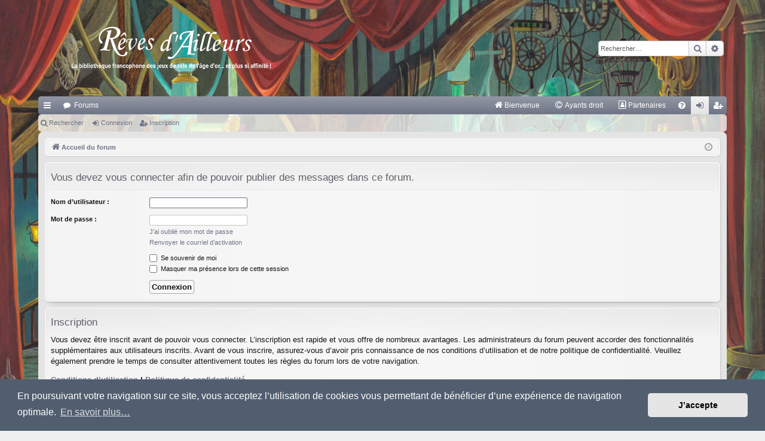

--- FILE ---
content_type: text/html; charset=UTF-8
request_url: https://www.reves-d-ailleurs.eu/posting.php?mode=post&f=209&sid=eca76444b569d10a02715e6a1e8d5116
body_size: 4630
content:
<!DOCTYPE html>
<html dir="ltr" lang="fr">
<head>
<meta charset="utf-8" />
<meta http-equiv="X-UA-Compatible" content="IE=edge">
<meta name="viewport" content="width=device-width, initial-scale=1" />

<title>RdA - Connexion</title>




	<link rel="alternate" type="application/atom+xml" title="Flux - RdA" href="/app.php/feed?sid=0f11e35b4b982ba599a608c42b869987">			<link rel="alternate" type="application/atom+xml" title="Flux - Nouveaux sujets" href="/app.php/feed/topics?sid=0f11e35b4b982ba599a608c42b869987">				

<!--
	phpBB style name: elegance
	Based on style:   prosilver
	Original author:  Arty ( https://www.artodia.com )
	Modified by: 	  MrGaby
-->


<link href="./assets/css/font-awesome.min.css?assets_version=277" rel="stylesheet">
<link href="./styles/elegance/theme/stylesheet.css?assets_version=277" rel="stylesheet">



	<link href="./assets/cookieconsent/cookieconsent.min.css?assets_version=277" rel="stylesheet">

<!--[if lte IE 9]>
	<link href="./styles/elegance/theme/tweaks.css?assets_version=277" rel="stylesheet">
<![endif]-->


<link href="./ext/phpbb/pages/styles/prosilver/theme/pages_common.css?assets_version=277" rel="stylesheet" media="screen">
<link href="./ext/rmcgirr83/elonw/styles/all/theme/elonw.css?assets_version=277" rel="stylesheet" media="screen">
<link href="./ext/vse/abbc3/styles/all/theme/abbc3_common.css?assets_version=277" rel="stylesheet" media="screen">
<link href="./ext/vse/lightbox/styles/all/template/lightbox/css/lightbox.min.css?assets_version=277" rel="stylesheet" media="screen">


	<style>
		@media (min-width: 900px) {
						.content img.postimage,
			.attachbox img.postimage {
				max-height: 300px !important;
				max-width: 300px !important;
			}
		}
	</style>

</head>
<body id="phpbb" class="nojs notouch section-posting ltr " data-online-text="En ligne">


	<a id="top" class="top-anchor" accesskey="t"></a>
	<div id="page-header" class="page-width">
		<div class="headerbar" role="banner">
					<div class="inner">

			<div id="site-description" class="site-description">
				<a id="logo" class="logo" href="./index.php?sid=0f11e35b4b982ba599a608c42b869987" title="Accueil du forum">
					<img src="./styles/elegance/theme/images/logo.png" data-src-hd="./styles/elegance/theme/images/logo_hd.png" alt="RdA"/>
				</a>
				<p class="sitename">RdA</p>
				<p></p>
				<p class="skiplink"><a href="#start_here">Accéder au contenu</a></p>
			</div>

															<div id="search-box" class="search-box search-header" role="search">
				<form action="./search.php?sid=0f11e35b4b982ba599a608c42b869987" method="get" id="search">
				<fieldset>
					<input name="keywords" id="keywords" type="search" maxlength="128" title="Rechercher par mots-clés" class="inputbox search tiny" size="20" value="" placeholder="Rechercher…" />
					<button class="button button-search" type="submit" title="Rechercher">
						<i class="icon fa-search fa-fw" aria-hidden="true"></i><span class="sr-only">Rechercher</span>
					</button>
					<a href="./search.php?sid=0f11e35b4b982ba599a608c42b869987" class="button button-search-end" title="Recherche avancée">
						<i class="icon fa-cog fa-fw" aria-hidden="true"></i><span class="sr-only">Recherche avancée</span>
					</a>
					<input type="hidden" name="sid" value="0f11e35b4b982ba599a608c42b869987" />

				</fieldset>
				</form>
			</div>
									
			</div>
					</div>


				


<div class="navbar tabbed not-static" role="navigation">
	<div class="inner page-width">
		<div class="nav-tabs" data-current-page="login">
			<ul class="leftside">
				<li id="quick-links" class="quick-links tab responsive-menu dropdown-container">
					<a href="#" class="nav-link dropdown-trigger">Raccourcis</a>
					<div class="dropdown">
						<div class="pointer"><div class="pointer-inner"></div></div>
						<ul class="dropdown-contents" role="menu">
								
			<li class="separator"></li>
													<li>
								<a href="./search.php?search_id=unanswered&amp;sid=0f11e35b4b982ba599a608c42b869987" role="menuitem">
									<i class="icon fa-file-o fa-fw icon-gray" aria-hidden="true"></i><span>Sujets sans réponse</span>
								</a>
							</li>
							<li>
								<a href="./search.php?search_id=active_topics&amp;sid=0f11e35b4b982ba599a608c42b869987" role="menuitem">
									<i class="icon fa-file-o fa-fw icon-blue" aria-hidden="true"></i><span>Sujets actifs</span>
								</a>
							</li>
							<li class="separator"></li>
							<li>
								<a href="./search.php?sid=0f11e35b4b982ba599a608c42b869987" role="menuitem">
									<i class="icon fa-search fa-fw" aria-hidden="true"></i><span>Rechercher</span>
								</a>
							</li>	
	
													</ul>
					</div>
				</li>
												<li class="tab forums selected" data-responsive-class="small-icon icon-forums">
					<a class="nav-link" href="./index.php?sid=0f11e35b4b982ba599a608c42b869987">Forums</a>
				</li>

											</ul>
			<ul class="rightside" role="menu">
							<li >
			<a href="/app.php/bienvenue?sid=0f11e35b4b982ba599a608c42b869987" title="" role="menuitem">
				<i class="icon fa-home fa-fw" aria-hidden="true"></i><span>Bienvenue</span>
			</a>
		</li>
			<li >
			<a href="/app.php/ayants-droit?sid=0f11e35b4b982ba599a608c42b869987" title="" role="menuitem">
				<i class="icon fa-copyright fa-fw" aria-hidden="true"></i><span>Ayants droit</span>
			</a>
		</li>
			<li >
			<a href="/app.php/partenaires?sid=0f11e35b4b982ba599a608c42b869987" title="" role="menuitem">
				<i class="icon fa-address-book-o fa-fw" aria-hidden="true"></i><span>Partenaires</span>
			</a>
		</li>
					<li class="tab faq" data-select-match="faq" data-responsive-class="small-icon icon-faq">
					<a class="nav-link" href="/app.php/help/faq?sid=0f11e35b4b982ba599a608c42b869987" rel="help" title="Foire aux questions" role="menuitem">
						<i class="icon fa-question-circle fa-fw" aria-hidden="true"></i><span>FAQ</span>
					</a>
				</li>
																									<li class="tab login"  data-skip-responsive="true" data-select-match="login"><a class="nav-link" href="./ucp.php?mode=login&amp;redirect=posting.php%3Ff%3D209%26mode%3Dpost&amp;sid=0f11e35b4b982ba599a608c42b869987" title="Connexion" accesskey="x" role="menuitem">Connexion</a></li>
											<li class="tab register" data-skip-responsive="true" data-select-match="register"><a class="nav-link" href="./ucp.php?mode=register&amp;sid=0f11e35b4b982ba599a608c42b869987" role="menuitem">Inscription</a></li>
																	</ul>
		</div>
	</div>
</div>

<div class="navbar secondary">
	<ul role="menubar">
											<li class="small-icon icon-search"><a href="./search.php?sid=0f11e35b4b982ba599a608c42b869987">Rechercher</a></li>
										<li class="small-icon icon-login"><a href="./ucp.php?mode=login&amp;redirect=posting.php%3Ff%3D209%26mode%3Dpost&amp;sid=0f11e35b4b982ba599a608c42b869987" title="Connexion">Connexion</a></li>
									<li class="small-icon icon-register"><a href="./ucp.php?mode=register&amp;sid=0f11e35b4b982ba599a608c42b869987">Inscription</a></li>
									
			</ul>
</div>

	</div>

<div id="wrap" class="page-width">

	
	<a id="start_here" class="top-anchor"></a>
	<div id="page-body" class="page-body" role="main">
		<div class="navbar">
	<ul id="nav-breadcrumbs" class="nav-breadcrumbs linklist navlinks" role="menubar">
								<li class="breadcrumbs" itemscope itemtype="http://schema.org/BreadcrumbList">
										<span class="crumb"  itemtype="http://schema.org/ListItem" itemprop="itemListElement" itemscope><a href="./index.php?sid=0f11e35b4b982ba599a608c42b869987" itemtype="https://schema.org/Thing" itemscope itemprop="item" accesskey="h" data-navbar-reference="index"><i class="icon fa-home fa-fw"></i><span itemprop="name">Accueil du forum</span></a><meta itemprop="position" content="1" /></span>

								</li>
		
					<li class="rightside responsive-search">
				<a href="./search.php?sid=0f11e35b4b982ba599a608c42b869987" title="Accéder aux paramètres avancés de la recherche" role="menuitem">
					<i class="icon fa-search fa-fw" aria-hidden="true"></i><span class="sr-only">Rechercher</span>
				</a>
			</li>
				<li class="rightside dropdown-container icon-only">
			<a href="#" class="dropdown-trigger time" title="Nous sommes le ven. 2 janv. 2026 15:32"><i class="fa fa-clock-o"></i></a>
			<div class="dropdown">
				<div class="pointer"><div class="pointer-inner"></div></div>
				<ul class="dropdown-contents">
					<li>Nous sommes le ven. 2 janv. 2026 15:32</li>
					<li>Fuseau horaire sur <span title="Europe/Paris">UTC+01:00</span></li>
				</ul>
			</div>
		</li>
	</ul>
</div>

		
		
<form action="./ucp.php?mode=login&amp;sid=0f11e35b4b982ba599a608c42b869987" method="post" id="login" data-focus="username">
<div class="panel">
	<div class="inner">

	<div class="content">
		<h2 class="login-title">Vous devez vous connecter afin de pouvoir publier des messages dans ce forum.</h2>

		<fieldset class="fields1">
				<dl>
			<dt><label for="username">Nom d’utilisateur :</label></dt>
			<dd><input type="text" tabindex="1" name="username" id="username" size="25" value="" class="inputbox autowidth" /></dd>
		</dl>
		<dl>
			<dt><label for="password">Mot de passe :</label></dt>
			<dd><input type="password" tabindex="2" id="password" name="password" size="25" class="inputbox autowidth" autocomplete="off" /></dd>
							<dd><a href="/app.php/user/forgot_password?sid=0f11e35b4b982ba599a608c42b869987">J’ai oublié mon mot de passe</a></dd>				<dd><a href="./ucp.php?mode=resend_act&amp;sid=0f11e35b4b982ba599a608c42b869987">Renvoyer le courriel d’activation</a></dd>					</dl>
						<dl>
			<dd><label for="autologin"><input type="checkbox" name="autologin" id="autologin" tabindex="4" /> Se souvenir de moi</label></dd>			<dd><label for="viewonline"><input type="checkbox" name="viewonline" id="viewonline" tabindex="5" /> Masquer ma présence lors de cette session</label></dd>
		</dl>
		
		<input type="hidden" name="redirect" value="./posting.php?f=209&amp;mode=post&amp;sid=0f11e35b4b982ba599a608c42b869987" />
<input type="hidden" name="creation_time" value="1767364348" />
<input type="hidden" name="form_token" value="74bf700e96d093e59795f94fbd4b6c2cc9eeaedd" />


		

		<dl>
			<dt>&nbsp;</dt>
			<dd><input type="hidden" name="sid" value="0f11e35b4b982ba599a608c42b869987" />
<input type="submit" name="login" tabindex="6" value="Connexion" class="button1" /></dd>
		</dl>
		</fieldset>
	</div>

		</div>
</div>


	<div class="panel">
		<div class="inner">

		<div class="content">
			<h3>Inscription</h3>
			<p>Vous devez être inscrit avant de pouvoir vous connecter. L’inscription est rapide et vous offre de nombreux avantages. Les administrateurs du forum peuvent accorder des fonctionnalités supplémentaires aux utilisateurs inscrits. Avant de vous inscrire, assurez-vous d’avoir pris connaissance de nos conditions d’utilisation et de notre politique de confidentialité. Veuillez également prendre le temps de consulter attentivement toutes les règles du forum lors de votre navigation.</p>
			<p><strong><a href="./ucp.php?mode=terms&amp;sid=0f11e35b4b982ba599a608c42b869987">Conditions d’utilisation</a> | <a href="./ucp.php?mode=privacy&amp;sid=0f11e35b4b982ba599a608c42b869987">Politique de confidentialité</a></strong></p>
			<hr class="dashed" />
			<p><a href="./ucp.php?mode=register&amp;sid=0f11e35b4b982ba599a608c42b869987" class="button2">Inscription</a></p>
		</div>

		</div>
	</div>

</form>

			</div>


	<div class="navbar" role="navigation">
	<div class="inner">

	<ul id="nav-footer" class="nav-footer linklist" role="menubar">
		<li class="breadcrumbs">
									<span class="crumb"><a href="./index.php?sid=0f11e35b4b982ba599a608c42b869987" data-navbar-reference="index"><i class="icon fa-home fa-fw" aria-hidden="true"></i><span>Accueil du forum</span></a></span>					</li>
		
				<li class="rightside">Fuseau horaire sur <span title="Europe/Paris">UTC+01:00</span></li>
							<li class="rightside">
				<a href="/app.php/user/delete_cookies?sid=0f11e35b4b982ba599a608c42b869987" data-ajax="true" data-refresh="true" role="menuitem">
					<i class="icon fa-trash fa-fw" aria-hidden="true"></i><span>Supprimer les cookies</span>
				</a>
			</li>
																<li class="rightside" data-last-responsive="true">
				<a href="./memberlist.php?mode=contactadmin&amp;sid=0f11e35b4b982ba599a608c42b869987" role="menuitem">
					<i class="icon fa-envelope fa-fw" aria-hidden="true"></i><span>Nous contacter</span>
				</a>
			</li>
			</ul>

	</div>
</div>
</div>

<div id="page-footer" class="page-width" role="contentinfo">
	
	<div class="copyright">
				<p class="footer-row">
			<span class="footer-copyright">Développé par <a href="https://www.phpbb.com/">phpBB</a>&reg; Forum Software &copy; phpBB Limited</span>
		</p>
		<p class="footer-row">
			<span class="footer-copyright">Style par <a href="https://www.artodia.com/">Arty</a> - phpBB 3.3 par MrGaby</span>
		</p>
				<p class="footer-row">
			<span class="footer-copyright"><a href="https://www.phpbb.com/customise/db/translation/french/">Traduction française officielle</a> &copy; <a href="https://www.qiaeru.com">Qiaeru</a></span>
		</p>
						<p class="footer-row" role="menu">
			<a class="footer-link" href="./ucp.php?mode=privacy&amp;sid=0f11e35b4b982ba599a608c42b869987" title="Confidentialité" role="menuitem">
				<span class="footer-link-text">Confidentialité</span>
			</a>
			|
			<a class="footer-link" href="./ucp.php?mode=terms&amp;sid=0f11e35b4b982ba599a608c42b869987" title="Conditions" role="menuitem">
				<span class="footer-link-text">Conditions</span>
			</a>
		</p>
					</div>

	<div id="darkenwrapper" class="darkenwrapper" data-ajax-error-title="Erreur AJAX" data-ajax-error-text="Une erreur est survenue lors du traitement de votre requête." data-ajax-error-text-abort="La requête a été interrompue par l’utilisateur." data-ajax-error-text-timeout="Votre requête a expiré prématurément. Veuillez réessayer." data-ajax-error-text-parsererror="Une erreur est survenue lors du traitement de votre requête et le serveur a renvoyé une réponse invalide.">
		<div id="darken" class="darken">&nbsp;</div>
	</div>

	<div id="phpbb_alert" class="phpbb_alert" data-l-err="Erreur" data-l-timeout-processing-req="Le délai a été dépassé.">
		<a href="#" class="alert_close">
		</a>
		<h3 class="alert_title">&nbsp;</h3><p class="alert_text"></p>
	</div>
	<div id="phpbb_confirm" class="phpbb_alert">
		<a href="#" class="alert_close">
		</a>
		<div class="alert_text"></div>
	</div>
</div>


<div>
	<a id="bottom" class="top-anchor" accesskey="z"></a>
	</div>

<script src="./assets/javascript/jquery-3.7.1.min.js?assets_version=277"></script>
<script src="./assets/javascript/core.js?assets_version=277"></script>

	<script src="./assets/cookieconsent/cookieconsent.min.js?assets_version=277"></script>
	<script>
	if (typeof window.cookieconsent === "object") {
		window.addEventListener("load", function(){
			window.cookieconsent.initialise({
				"palette": {
					"popup": {
						"background": "#515e6f"
					},
					"button": {
						"background": "#E5E5E5"
					}
				},
				"theme": "classic",
				"content": {
					"message": "En\u0020poursuivant\u0020votre\u0020navigation\u0020sur\u0020ce\u0020site,\u0020vous\u0020acceptez\u0020l\u2019utilisation\u0020de\u0020cookies\u0020vous\u0020permettant\u0020de\u0020b\u00E9n\u00E9ficier\u0020d\u2019une\u0020exp\u00E9rience\u0020de\u0020navigation\u0020optimale.",
					"dismiss": "J\u2019accepte",
					"link": "En\u0020savoir\u0020plus\u2026",
                    "href": "./ucp.php?mode=privacy&amp;sid=0f11e35b4b982ba599a608c42b869987"
                }
            });
        });
    }
	</script>

<script>
		var elonw_title = "Opens\u0020in\u0020new\u0020window";
</script>
											<script>
		var vseLightbox = {};
		vseLightbox.resizeHeight = 300;
		vseLightbox.resizeWidth = 300;
		vseLightbox.lightboxGal = 1;
		vseLightbox.lightboxSig = 0;
		vseLightbox.imageTitles = 0;
		vseLightbox.lightboxAll = 1;
		vseLightbox.downloadFile = 'download/file.php';
	</script>

<script src="./styles/elegance/template/forum_fn.js?assets_version=277"></script>
<script src="./styles/elegance/template/ajax.js?assets_version=277"></script>
<script src="./ext/rmcgirr83/elonw/styles/all/template/js/elonw.js?assets_version=277"></script>
<script src="./ext/vse/abbc3/styles/all/template/js/abbc3.min.js?assets_version=277"></script>
<script src="./ext/vse/lightbox/styles/all/template/js/resizer.js?assets_version=277"></script>
<script src="./ext/vse/lightbox/styles/all/template/lightbox/js/lightbox.min.js?assets_version=277"></script>


<script>
	lightbox.option({
		'albumLabel': 'Image\u0020\u00251\u0020sur\u0020\u00252'
	});
</script>

</body>
</html>
